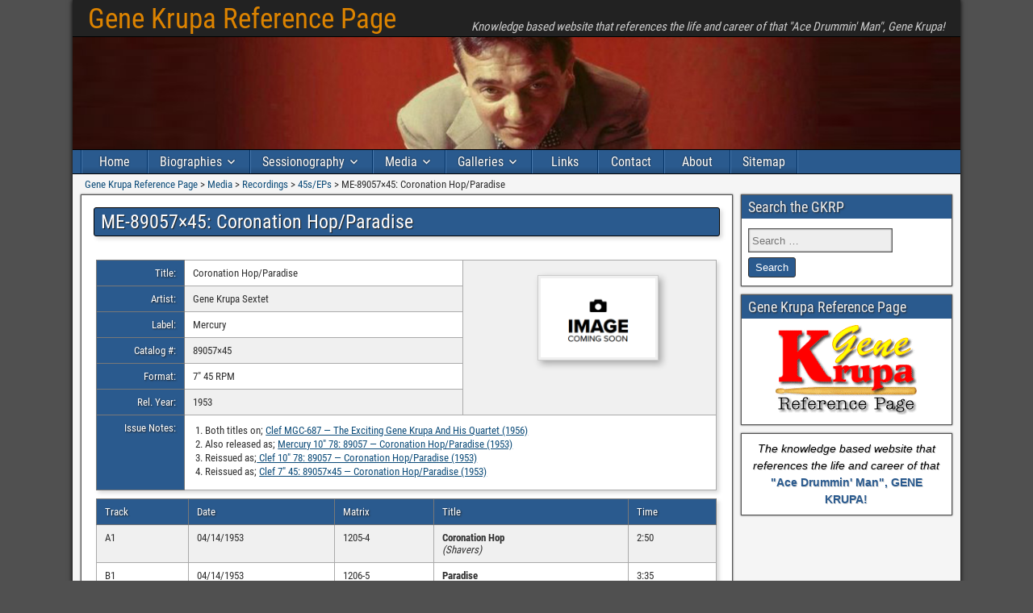

--- FILE ---
content_type: text/css
request_url: https://www.gkrp.net/wp-content/themes/frontier-child/style.css?ver=1.0
body_size: 2097
content:
/*
Theme Name:     Frontier Child
Theme URI:      http://ronangelo.com/frontier/
Description:    Child theme for Frontier.
Author:         ronangelo
Author URI:     http://ronangelo.com/
Template:       frontier
Version:        1.0
*/

/*Google fonts locally hosted========*/
@font-face {
font-family: 'Roboto';
src: url('https://gkrp.net/fonts/Roboto.woff') format('woff');
font-weight: normal;
font-style: normal;
font-display: swap;
}

/*Top========*/
#top-bar #site-title a {font-size:175%; padding-left: 15px; padding-right: 65px;} /* Top bar orange TITLE format */
#top-bar #site-description {font-style: italic; padding-left: 20px;} /* Top bar white DESCRIPTION format */
.page-id-7 .entry-title {display: none;} /* Remove HOME title on front page */

/*Misc========*/
.page-id-20821 ul {margin: 8px 0 15px 5px; !important;} /*Space around SITEMAP list*/
.page-id-20821 ul li {list-style: square outside; size: large; color: grey; !important;}/*Bullets for SITEMAP*/
 a:hover {color: #ff0000;} /*Red hover link*/
.gallery-item a:hover img {cursor: zoom-in;} /* Magnifying glass on gallery hover*/
.search-field { height: 30px !important; } /* Search box height*/
 hr {border-top: 1.5px dotted #808080; margin-bottom: 0.5em; margin-top: 0.5em;}
 ol {padding: 0; margin-left: 0; line-height: 1em;}
 ul {list-style-position: inside; padding-left: 0; line-height: 1em;}
 h1 {display: block;}


/*Alignment========*/
.centeralign {text-align: center;}
.rightalign {text-align: right;}
.leftalign {text-align: left;}

/*Tables========*/
table {border-collapse: collapse; box-shadow: 3px 3px 5px #d9d9d9;}  /*Shadows for tables */
tr:nth-child(even) {background-color: #f0f0f0;} /* Stripes for tables */
th {background-color: #2a5a8e; text-align: left; color: #ffffff; font: 13px Roboto Condensed, sans-serif; white-space: nowrap; text-shadow: 1px 1px 2px #222; border: 1px solid #787878;} /* Text styles & shadow for <th> cells */
td {font: 13px Roboto Condensed, sans-serif;} /* Text styles for <td> cells */

/*ROBOTO Classes========*/
.roboto_font {font: 14px Roboto Condensed, sans-serif;}
.roboto10_font {font: 10px Roboto Condensed, sans-serif; padding-left: 15px;}
.roboto14_font {font: 14px Roboto Condensed, sans-serif;}
.roboto15_font {font: 15px Roboto Condensed, sans-serif;}
.roboto16_font {font: 16px Roboto Condensed, sans-serif;}
.roboto18_font {font: 18px Roboto Condensed, sans-serif;}

/*Other Fonts Styles========*/
.pageDate {text-align: right; font-size: 8px; color: #808080; padding-right: 10px;} /* Small date @ bottom right of TABLES */
.small_font {font: 11px Verdana, sans-serif;}
.tableNotes {font: 11px Roboto Condensed, sans-serif; padding-left: 15px; font-style: italic;} /* Font used in notes above and below Tables */
.tabletype {font-size: 18px;} /* Font used in CATAGORY tables (deprecated) */
.songtitle {font-weight: bold;} /* Font used for song title on release */
.composer {font-style: italic;} /* Font used for composer on release */
.vocal {font-style: italic; color: #808080;} /* Font used for vocal on release */
.notGene {color: #808080;} /* Gray font used when release does not contain Gene */
.c2nLarg {text-align: center; font: 11px Roboto Condensed, sans-serif; font-style: italic; color: #808080;} /* image click to enlarge */
.entry-title a {color: #ffffff; padding-left: 0px;} /* Catagory title font from Frontier */

/*Shadows & Boxes========*/
.justShadow {text-shadow: .5px .5px #c0c0c0;} /* Shadows for Fonts */
.boxshad {box-shadow: 3px 3px 5px #d9d9d9;}
.boxed {background-color: #f0f0f0; padding: 1px; border: 1px solid #787878; margin: 3px; box-shadow: 3px 3px 5px #d9d9d9;} /* Creates box around object */
.sessbox {padding: 5px; border: 1px solid #787878; margin: 3px; box-shadow: 3px 3px 5px #d9d9d9; font: 13px Roboto Condensed, sans-serif;}

/*Category Buttons========*/
.CatBut {
    display: inline-block;
	width: 148px;
    text-align: center;
    vertical-align: middle;
    padding: 3px 10px;
    border: 1px solid #000000;
    border-radius: 2px;
    background: #4390e3;
    background: -webkit-gradient(linear, left top, left bottom, from(#4390e3), to(#244d79));
    background: -moz-linear-gradient(top, #4390e3, #244d79);
    background: linear-gradient(to bottom, #4390e3, #244d79);
    -webkit-box-shadow: #000000 2px 2px 4px 0px;
    -moz-box-shadow: #000000 2px 2px 4px 0px;
    box-shadow: #000000 2px 2px 4px 0px;
    text-shadow: #152d47 1px 1px 1px;
    color: #ffffff;
	font-size: 18px;
	margin: 0px;
    text-decoration: none !important;
	}

.CatBut:hover,
.CatBut:focus {
    background: #50adff;
    background: -webkit-gradient(linear, left top, left bottom, from(#50adff), to(#2b5c91));
    background: -moz-linear-gradient(top, #50adff, #2b5c91);
    background: linear-gradient(to bottom, #50adff, #2b5c91);
    color: #ffffff;
	}

.CatBut:active {
    background: #244d79;
    background: -webkit-gradient(linear, left top, left bottom, from(#244d79), to(#244d79));
    background: -moz-linear-gradient(top, #244d79, #244d79);
    background: linear-gradient(to bottom, #244d79, #244d79);
	}

/*Category Header top Long Buttons========*/
   .entry-title {
	color: #ffffff;
	text-align: left;
    vertical-align: middle;
    padding: 5px 8px;
    border: 1px solid #000000;
    border-radius: 3px;
    background: #2a5a8e;
	/* 
	background: -webkit-gradient(linear, left top, left bottom, from(#4390e3), to(#2a5a8e));
    background: -moz-linear-gradient(top, #4390e3, ##2a5a8e);
    background: linear-gradient(to bottom, #4390e3, ##2a5a8e);
	   */
    -webkit-box-shadow: #d9d9d9 3px 3px 5px 0px;
    -moz-box-shadow: #d9d9d9 3px 3px 5px 0px;
    box-shadow: #d9d9d9 3px 3px 5px 0px;
    text-shadow: #222 1px 1px 1px;
	margin: 5px;
    text-decoration: none !important;
}

/*Breadcrumbs========*/
.breadcrumbs{padding-left: 10px; font: 13px Roboto Condensed, sans-serif;}

//////////////////////////////////////////////

/*Drop Caps (not currently used)*/
.dropcap {
  font-family: "Playfair Display", serif;
  font-size: 5.5rem;
  float: left;
  line-height: 1;
  margin-right: 0.05em;
}
.dropcap:before,
.dropcap:after {
  content: "";
  display: block;
}
.dropcap:before {
  margin-bottom: -0.15em;
}
.dropcap:after {
  margin-top: -0.1em;
}


/////////////////////////////////////
/*DISABLED selectors*/
////////////////////////////////////
/*
.page .entry-title {display: none;} /* Show/Hide Category Titles*/
*/
///////////////////////////////////
/*
.page-id-9 .entry-title {display: none;} /* Show/Hide Title for page 9*/
*/
///////////////////////////////////
/* AUTOSIZE BREADCRUMBS
.breadcrumbs span:last-child span[property="name"] {
    display: inline-block;
    padding: 0;
    margin-top: -3px;
    vertical-align: middle;
    max-width: 200px;
    white-space: nowrap;
    overflow: hidden;
    text-overflow: ellipsis;
}
.breadcrumbs span:last-child span[property="name"]:hover {
    max-width: none;
}
*/
///////////////////////////////////
/* 
.session {border: 10px solid grey; padding: 5px; margin-left: 10px; width:98%; box-shadow: 3px 3px 5px #d9d9d9; background-color: #EBF5FB;}
.alsoon {border: 1px solid grey; padding: 5px; margin-left: 10px; width:98%; box-shadow: 3px 3px 5px #d9d9d9; background-color: #FEF9E7;}
///////////////////////////////////
*/
//////////////////////////////////
/* mp3 Player Styles========
audio {height:25px; width:325px;}
audio::-webkit-media-controls-panel{background-color: #ffffff;}
audio::-webkit-media-controls-current-time-display, audio::-webkit-media-controls-time-remaining-display{font: 12px Roboto Condensed;}
*/

/*
Recent posts========
.rpwe-clearfix:before,
.rpwe-clearfix:after{
content: "";
display: table !important;
}
*/